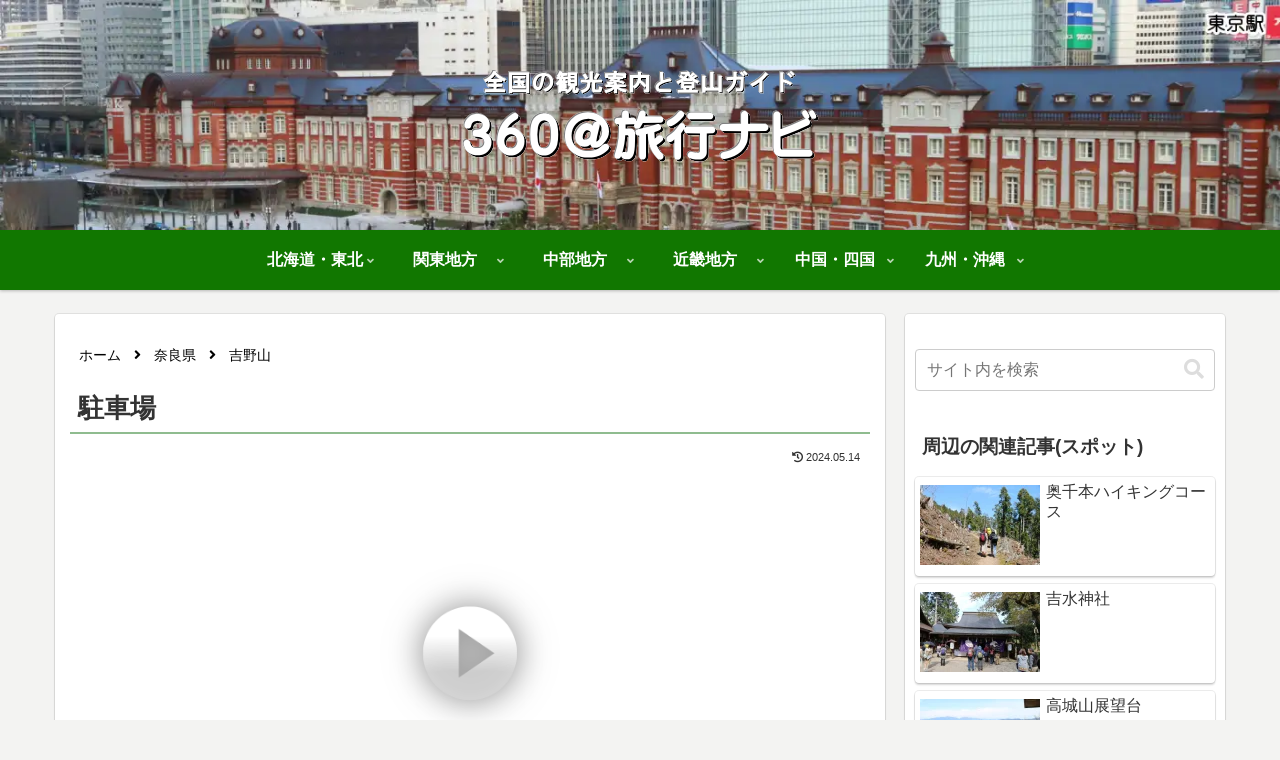

--- FILE ---
content_type: text/html; charset=utf-8
request_url: https://www.google.com/recaptcha/api2/aframe
body_size: 268
content:
<!DOCTYPE HTML><html><head><meta http-equiv="content-type" content="text/html; charset=UTF-8"></head><body><script nonce="uh5FSR0l3n8EX4OVT-cDiQ">/** Anti-fraud and anti-abuse applications only. See google.com/recaptcha */ try{var clients={'sodar':'https://pagead2.googlesyndication.com/pagead/sodar?'};window.addEventListener("message",function(a){try{if(a.source===window.parent){var b=JSON.parse(a.data);var c=clients[b['id']];if(c){var d=document.createElement('img');d.src=c+b['params']+'&rc='+(localStorage.getItem("rc::a")?sessionStorage.getItem("rc::b"):"");window.document.body.appendChild(d);sessionStorage.setItem("rc::e",parseInt(sessionStorage.getItem("rc::e")||0)+1);localStorage.setItem("rc::h",'1769288235561');}}}catch(b){}});window.parent.postMessage("_grecaptcha_ready", "*");}catch(b){}</script></body></html>

--- FILE ---
content_type: application/javascript
request_url: https://360navi.com/wp/wp-content/uploads/2023/03/yoshino_car99/skin.js
body_size: 8327
content:
// Garden Gnome Software - Skin
// Pano2VR 7.0.2/19911
// Filename: pano2.ggsk
// Generated 2023-03-02T19:18:38

function pano2vrSkin(player,base) {
	player.addVariable('vis_loader', 2, true, { ignoreInState: 0  });
	var me=this;
	var skin=this;
	var flag=false;
	var skinKeyPressed = 0;
	this.player=player;
	player.setApiVersion(7);
	this.player.skinObj=this;
	this.divSkin=player.divSkin;
	this.ggUserdata=player.userdata;
	this.lastSize={ w: -1,h: -1 };
	var basePath="";
	var cssPrefix="";
	// auto detect base path
	if (base=='?') {
		var scripts = document.getElementsByTagName('script');
		for(var i=0;i<scripts.length;i++) {
			var src=scripts[i].src;
			if (src.indexOf('skin.js')>=0) {
				var p=src.lastIndexOf('/');
				if (p>=0) {
					basePath=src.substr(0,p+1);
				}
			}
		}
	} else
	if (base) {
		basePath=base;
	}
	this.elementMouseDown={};
	this.elementMouseOver={};
	var i;
	var hs,el,els,elo,ela,elHorScrollFg,elHorScrollBg,elVertScrollFg,elVertScrollBg,elCornerBg;
	var prefixes='Webkit,Moz,O,ms,Ms'.split(',');
	for(var i=0;i<prefixes.length;i++) {
		if (typeof document.body.style[prefixes[i] + 'Transform'] !== 'undefined') {
			cssPrefix='-' + prefixes[i].toLowerCase() + '-';
		}
	}
	
	player.setMargins(0,0,0,0);
	
	this.updateSize=function(startElement) {
		var stack=[];
		stack.push(startElement);
		while(stack.length>0) {
			var e=stack.pop();
			if (e.ggUpdatePosition) {
				e.ggUpdatePosition();
			}
			if (e.hasChildNodes()) {
				for(var i=0;i<e.childNodes.length;i++) {
					stack.push(e.childNodes[i]);
				}
			}
		}
	}
	
	player.addListener('changenode', function() { me.ggUserdata=player.userdata; });
	
	var parameterToTransform=function(p) {
		return p.def + 'translate(' + p.rx + 'px,' + p.ry + 'px) rotate(' + p.a + 'deg) scale(' + p.sx + ',' + p.sy + ')';
	}
	
	this.findElements=function(id,regex) {
		var r=[];
		var stack=[];
		var pat=new RegExp(id,'');
		stack.push(me.divSkin);
		while(stack.length>0) {
			var e=stack.pop();
			if (regex) {
				if (pat.test(e.ggId)) r.push(e);
			} else {
				if (e.ggId==id) r.push(e);
			}
			if (e.hasChildNodes()) {
				for(var i=0;i<e.childNodes.length;i++) {
					stack.push(e.childNodes[i]);
				}
			}
		}
		return r;
	}
	
	this._=function(text, params) {
		return player._(text, params);
	}
	
	this.languageChanged=function() {
		var stack=[];
		stack.push(me.divSkin);
		while(stack.length>0) {
			var e=stack.pop();
			if (e.ggUpdateText) {
				e.ggUpdateText();
			}
			if (e.hasChildNodes()) {
				for(var i=0;i<e.childNodes.length;i++) {
					stack.push(e.childNodes[i]);
				}
			}
		}
	}
	player.addListener('sizechanged', function () { me.updateSize(me.divSkin);});
	player.addListener('languagechanged', this.languageChanged);
	
	this.addSkin=function() {
		var hs='';
		this.ggCurrentTime=new Date().getTime();
		el=me._button_fullscreen=document.createElement('div');
		el.ggId="button_fullscreen";
		el.ggDx=50;
		el.ggParameter={ rx:0,ry:0,a:0,sx:1,sy:1,def:'' };
		el.ggVisible=true;
		el.className="ggskin ggskin_container ";
		el.ggType='container';
		hs ='';
		hs+='bottom : 12px;';
		hs+='height : 32px;';
		hs+='left : calc(50% - ((32px + 0px) / 2) + 50px);';
		hs+='position : absolute;';
		hs+='visibility : inherit;';
		hs+='width : 32px;';
		hs+='pointer-events:none;';
		el.setAttribute('style',hs);
		el.style.transformOrigin='50% 50%';
		me._button_fullscreen.ggIsActive=function() {
			return false;
		}
		el.ggElementNodeId=function() {
			return player.getCurrentNode();
		}
		me._button_fullscreen.onclick=function (e) {
			player.toggleFullscreen();
		}
		me._button_fullscreen.ggUpdatePosition=function (useTransition) {
		}
		el=me._button_image_normalscreen=document.createElement('div');
		els=me._button_image_normalscreen__img=document.createElement('img');
		els.className='ggskin ggskin_svg';
		hs='[data-uri]'+
			'[base64]'+
			'[base64]'+
			'[base64]'+
			'[base64]'+
			'4xVjM5N2gzMi4xVjQxOS4yeiIgZmlsbD0iI0ZGRkZGRiIvPgogIDwvZz4KIDwvZz4KPC9zdmc+Cg==';
		me._button_image_normalscreen__img.setAttribute('src',hs);
		hs ='';
		hs += 'position: absolute;top: 0px;left: 0px;width: 100%;height: 100%;-webkit-user-drag:none;pointer-events:none;;';
		els.setAttribute('style', hs);
		els['ondragstart']=function() { return false; };
		el.appendChild(els);
		el.ggSubElement = els;
		elo=me._button_image_normalscreen__imgo=document.createElement('img');
		elo.className='ggskin ggskin_svg';
		hs='[data-uri]'+
			'[base64]'+
			'[base64]'+
			'[base64]'+
			'[base64]'+
			'IgZmlsbD0iI0ZGRkZGRiIvPgogIDwvZz4KIDwvZz4KPC9zdmc+Cg==';
		me._button_image_normalscreen__imgo.setAttribute('src',hs);
		elo.setAttribute('style','position: absolute;top: 0px;left: 0px;width: 100%;height: 100%;-webkit-user-drag:none;visibility:hidden;pointer-events:none;;');
		elo['ondragstart']=function() { return false; };
		el.appendChild(elo);
		el.ggSubElementOver = elo;
		el.ggId="button_image_normalscreen";
		el.ggParameter={ rx:0,ry:0,a:0,sx:1,sy:1,def:'' };
		el.ggVisible=false;
		el.className="ggskin ggskin_svg ";
		el.ggType='svg';
		hs ='';
		hs+='cursor : pointer;';
		hs+='height : 32px;';
		hs+='left : 0px;';
		hs+='position : absolute;';
		hs+='top : 0px;';
		hs+='visibility : hidden;';
		hs+='width : 32px;';
		hs+='pointer-events:auto;';
		el.setAttribute('style',hs);
		el.style.transformOrigin='50% 50%';
		me._button_image_normalscreen.ggIsActive=function() {
			if ((this.parentNode) && (this.parentNode.ggIsActive)) {
				return this.parentNode.ggIsActive();
			}
			return false;
		}
		el.ggElementNodeId=function() {
			if ((this.parentNode) && (this.parentNode.ggElementNodeId)) {
				return this.parentNode.ggElementNodeId();
			}
			return player.getCurrentNode();
		}
		me._button_image_normalscreen.logicBlock_visible = function() {
			var newLogicStateVisible;
			if (
				((player.getIsFullscreen() == true))
			)
			{
				newLogicStateVisible = 0;
			}
			else {
				newLogicStateVisible = -1;
			}
			if (me._button_image_normalscreen.ggCurrentLogicStateVisible != newLogicStateVisible) {
				me._button_image_normalscreen.ggCurrentLogicStateVisible = newLogicStateVisible;
				me._button_image_normalscreen.style.transition='';
				if (me._button_image_normalscreen.ggCurrentLogicStateVisible == 0) {
					me._button_image_normalscreen.style.visibility=(Number(me._button_image_normalscreen.style.opacity)>0||!me._button_image_normalscreen.style.opacity)?'inherit':'hidden';
					me._button_image_normalscreen.ggVisible=true;
				}
				else {
					me._button_image_normalscreen.style.visibility="hidden";
					me._button_image_normalscreen.ggVisible=false;
				}
			}
		}
		me._button_image_normalscreen.logicBlock_visible();
		me._button_image_normalscreen.onmouseover=function (e) {
			me._button_image_normalscreen__img.style.visibility='hidden';
			me._button_image_normalscreen__imgo.style.visibility='inherit';
			me.elementMouseOver['button_image_normalscreen']=true;
		}
		me._button_image_normalscreen.onmouseout=function (e) {
			me._button_image_normalscreen__img.style.visibility='inherit';
			me._button_image_normalscreen__imgo.style.visibility='hidden';
			me.elementMouseOver['button_image_normalscreen']=false;
		}
		me._button_image_normalscreen.ggUpdatePosition=function (useTransition) {
		}
		me._button_fullscreen.appendChild(me._button_image_normalscreen);
		el=me._button_image_fullscreen=document.createElement('div');
		els=me._button_image_fullscreen__img=document.createElement('img');
		els.className='ggskin ggskin_svg';
		hs='[data-uri]'+
			'[base64]'+
			'[base64]'+
			'[base64]'+
			'[base64]';
		me._button_image_fullscreen__img.setAttribute('src',hs);
		hs ='';
		hs += 'position: absolute;top: 0px;left: 0px;width: 100%;height: 100%;-webkit-user-drag:none;pointer-events:none;;';
		els.setAttribute('style', hs);
		els['ondragstart']=function() { return false; };
		el.appendChild(els);
		el.ggSubElement = els;
		elo=me._button_image_fullscreen__imgo=document.createElement('img');
		elo.className='ggskin ggskin_svg';
		hs='[data-uri]'+
			'[base64]'+
			'[base64]'+
			'[base64]'+
			'[base64]';
		me._button_image_fullscreen__imgo.setAttribute('src',hs);
		elo.setAttribute('style','position: absolute;top: 0px;left: 0px;width: 100%;height: 100%;-webkit-user-drag:none;visibility:hidden;pointer-events:none;;');
		elo['ondragstart']=function() { return false; };
		el.appendChild(elo);
		el.ggSubElementOver = elo;
		el.ggId="button_image_fullscreen";
		el.ggParameter={ rx:0,ry:0,a:0,sx:1,sy:1,def:'' };
		el.ggVisible=true;
		el.className="ggskin ggskin_svg ";
		el.ggType='svg';
		hs ='';
		hs+='cursor : pointer;';
		hs+='height : 32px;';
		hs+='left : 0px;';
		hs+='position : absolute;';
		hs+='top : 0px;';
		hs+='visibility : inherit;';
		hs+='width : 32px;';
		hs+='pointer-events:auto;';
		el.setAttribute('style',hs);
		el.style.transformOrigin='50% 50%';
		me._button_image_fullscreen.ggIsActive=function() {
			if ((this.parentNode) && (this.parentNode.ggIsActive)) {
				return this.parentNode.ggIsActive();
			}
			return false;
		}
		el.ggElementNodeId=function() {
			if ((this.parentNode) && (this.parentNode.ggElementNodeId)) {
				return this.parentNode.ggElementNodeId();
			}
			return player.getCurrentNode();
		}
		me._button_image_fullscreen.logicBlock_visible = function() {
			var newLogicStateVisible;
			if (
				((player.getIsFullscreen() == true))
			)
			{
				newLogicStateVisible = 0;
			}
			else {
				newLogicStateVisible = -1;
			}
			if (me._button_image_fullscreen.ggCurrentLogicStateVisible != newLogicStateVisible) {
				me._button_image_fullscreen.ggCurrentLogicStateVisible = newLogicStateVisible;
				me._button_image_fullscreen.style.transition='';
				if (me._button_image_fullscreen.ggCurrentLogicStateVisible == 0) {
					me._button_image_fullscreen.style.visibility="hidden";
					me._button_image_fullscreen.ggVisible=false;
				}
				else {
					me._button_image_fullscreen.style.visibility=(Number(me._button_image_fullscreen.style.opacity)>0||!me._button_image_fullscreen.style.opacity)?'inherit':'hidden';
					me._button_image_fullscreen.ggVisible=true;
				}
			}
		}
		me._button_image_fullscreen.logicBlock_visible();
		me._button_image_fullscreen.onmouseover=function (e) {
			me._button_image_fullscreen__img.style.visibility='hidden';
			me._button_image_fullscreen__imgo.style.visibility='inherit';
			me.elementMouseOver['button_image_fullscreen']=true;
		}
		me._button_image_fullscreen.onmouseout=function (e) {
			me._button_image_fullscreen__img.style.visibility='inherit';
			me._button_image_fullscreen__imgo.style.visibility='hidden';
			me.elementMouseOver['button_image_fullscreen']=false;
		}
		me._button_image_fullscreen.ggUpdatePosition=function (useTransition) {
		}
		me._button_fullscreen.appendChild(me._button_image_fullscreen);
		me.divSkin.appendChild(me._button_fullscreen);
		el=me._button_zoom=document.createElement('div');
		el.ggId="button_zoom";
		el.ggDx=-30;
		el.ggParameter={ rx:0,ry:0,a:0,sx:1,sy:1,def:'' };
		el.ggVisible=true;
		el.className="ggskin ggskin_container ";
		el.ggType='container';
		hs ='';
		hs+='bottom : 12px;';
		hs+='height : 32px;';
		hs+='left : calc(50% - ((68px + 0px) / 2) - 30px);';
		hs+='position : absolute;';
		hs+='visibility : inherit;';
		hs+='width : 68px;';
		hs+='pointer-events:none;';
		el.setAttribute('style',hs);
		el.style.transformOrigin='50% 50%';
		me._button_zoom.ggIsActive=function() {
			return false;
		}
		el.ggElementNodeId=function() {
			return player.getCurrentNode();
		}
		me._button_zoom.ggUpdatePosition=function (useTransition) {
		}
		el=me._zoomout=document.createElement('div');
		els=me._zoomout__img=document.createElement('img');
		els.className='ggskin ggskin_svg';
		hs='[data-uri]'+
			'[base64]'+
			'[base64]';
		me._zoomout__img.setAttribute('src',hs);
		hs ='';
		hs += 'position: absolute;top: 0px;left: 0px;width: 100%;height: 100%;-webkit-user-drag:none;pointer-events:none;;';
		els.setAttribute('style', hs);
		els['ondragstart']=function() { return false; };
		el.appendChild(els);
		el.ggSubElement = els;
		elo=me._zoomout__imgo=document.createElement('img');
		elo.className='ggskin ggskin_svg';
		hs='[data-uri]'+
			'[base64]'+
			'[base64]';
		me._zoomout__imgo.setAttribute('src',hs);
		elo.setAttribute('style','position: absolute;top: 0px;left: 0px;width: 100%;height: 100%;-webkit-user-drag:none;visibility:hidden;pointer-events:none;;');
		elo['ondragstart']=function() { return false; };
		el.appendChild(elo);
		el.ggSubElementOver = elo;
		el.ggId="zoomout";
		el.ggParameter={ rx:0,ry:0,a:0,sx:1,sy:1,def:'' };
		el.ggVisible=true;
		el.className="ggskin ggskin_svg ";
		el.ggType='svg';
		hs ='';
		hs+='cursor : pointer;';
		hs+='height : 32px;';
		hs+='left : 38px;';
		hs+='position : absolute;';
		hs+='top : 0px;';
		hs+='visibility : inherit;';
		hs+='width : 32px;';
		hs+='pointer-events:auto;';
		el.setAttribute('style',hs);
		el.style.transformOrigin='50% 50%';
		me._zoomout.ggIsActive=function() {
			if ((this.parentNode) && (this.parentNode.ggIsActive)) {
				return this.parentNode.ggIsActive();
			}
			return false;
		}
		el.ggElementNodeId=function() {
			if ((this.parentNode) && (this.parentNode.ggElementNodeId)) {
				return this.parentNode.ggElementNodeId();
			}
			return player.getCurrentNode();
		}
		me._zoomout.onmouseover=function (e) {
			me._zoomout__img.style.visibility='hidden';
			me._zoomout__imgo.style.visibility='inherit';
			me.elementMouseOver['zoomout']=true;
		}
		me._zoomout.onmousedown=function (e) {
			me.elementMouseDown['zoomout']=true;
		}
		me._zoomout.onmouseup=function (e) {
			me.elementMouseDown['zoomout']=false;
		}
		me._zoomout.onmouseout=function (e) {
			me._zoomout__img.style.visibility='inherit';
			me._zoomout__imgo.style.visibility='hidden';
			me.elementMouseDown['zoomout']=false;
			me.elementMouseOver['zoomout']=false;
		}
		me._zoomout.ggUpdateConditionTimer=function () {
			if (me.elementMouseDown['zoomout']) {
				player.changeFovLog(0.5,true);
			}
		}
		me._zoomout.ggUpdatePosition=function (useTransition) {
		}
		me._button_zoom.appendChild(me._zoomout);
		el=me._zoomin=document.createElement('div');
		els=me._zoomin__img=document.createElement('img');
		els.className='ggskin ggskin_svg';
		hs='[data-uri]'+
			'[base64]'+
			'[base64]'+
			'[base64]';
		me._zoomin__img.setAttribute('src',hs);
		hs ='';
		hs += 'position: absolute;top: 0px;left: 0px;width: 100%;height: 100%;-webkit-user-drag:none;pointer-events:none;;';
		els.setAttribute('style', hs);
		els['ondragstart']=function() { return false; };
		el.appendChild(els);
		el.ggSubElement = els;
		elo=me._zoomin__imgo=document.createElement('img');
		elo.className='ggskin ggskin_svg';
		hs='[data-uri]'+
			'[base64]'+
			'[base64]'+
			'[base64]';
		me._zoomin__imgo.setAttribute('src',hs);
		elo.setAttribute('style','position: absolute;top: 0px;left: 0px;width: 100%;height: 100%;-webkit-user-drag:none;visibility:hidden;pointer-events:none;;');
		elo['ondragstart']=function() { return false; };
		el.appendChild(elo);
		el.ggSubElementOver = elo;
		el.ggId="zoomin";
		el.ggParameter={ rx:0,ry:0,a:0,sx:1,sy:1,def:'' };
		el.ggVisible=true;
		el.className="ggskin ggskin_svg ";
		el.ggType='svg';
		hs ='';
		hs+='cursor : pointer;';
		hs+='height : 32px;';
		hs+='left : -2px;';
		hs+='position : absolute;';
		hs+='top : 0px;';
		hs+='visibility : inherit;';
		hs+='width : 32px;';
		hs+='pointer-events:auto;';
		el.setAttribute('style',hs);
		el.style.transformOrigin='50% 50%';
		me._zoomin.ggIsActive=function() {
			if ((this.parentNode) && (this.parentNode.ggIsActive)) {
				return this.parentNode.ggIsActive();
			}
			return false;
		}
		el.ggElementNodeId=function() {
			if ((this.parentNode) && (this.parentNode.ggElementNodeId)) {
				return this.parentNode.ggElementNodeId();
			}
			return player.getCurrentNode();
		}
		me._zoomin.onmouseover=function (e) {
			me._zoomin__img.style.visibility='hidden';
			me._zoomin__imgo.style.visibility='inherit';
			me.elementMouseOver['zoomin']=true;
		}
		me._zoomin.onmousedown=function (e) {
			me.elementMouseDown['zoomin']=true;
		}
		me._zoomin.onmouseup=function (e) {
			me.elementMouseDown['zoomin']=false;
		}
		me._zoomin.onmouseout=function (e) {
			me._zoomin__img.style.visibility='inherit';
			me._zoomin__imgo.style.visibility='hidden';
			me.elementMouseDown['zoomin']=false;
			me.elementMouseOver['zoomin']=false;
		}
		me._zoomin.ggUpdateConditionTimer=function () {
			if (me.elementMouseDown['zoomin']) {
				player.changeFovLog(-0.5,true);
			}
		}
		me._zoomin.ggUpdatePosition=function (useTransition) {
		}
		me._button_zoom.appendChild(me._zoomin);
		me.divSkin.appendChild(me._button_zoom);
		el=me._loading=document.createElement('div');
		el.ggId="loading";
		el.ggDx=0;
		el.ggDy=0;
		el.ggParameter={ rx:0,ry:0,a:0,sx:1,sy:1,def:'' };
		el.ggVisible=true;
		el.className="ggskin ggskin_container ";
		el.ggType='container';
		hs ='';
		hs+='height : 60px;';
		hs+='left : calc(50% - ((210px + 0px) / 2) + 0px);';
		hs+='position : absolute;';
		hs+='top : calc(50% - ((60px + 0px) / 2) + 0px);';
		hs+='visibility : inherit;';
		hs+='width : 210px;';
		hs+='pointer-events:none;';
		el.setAttribute('style',hs);
		el.style.transformOrigin='50% 50%';
		me._loading.ggIsActive=function() {
			return false;
		}
		el.ggElementNodeId=function() {
			return player.getCurrentNode();
		}
		me._loading.onclick=function (e) {
			me._loading.style.transition='none';
			me._loading.style.visibility='hidden';
			me._loading.ggVisible=false;
		}
		me._loading.ggUpdatePosition=function (useTransition) {
		}
		el=me._loadingbg=document.createElement('div');
		el.ggId="loadingbg";
		el.ggParameter={ rx:0,ry:0,a:0,sx:1,sy:1,def:'' };
		el.ggVisible=true;
		el.className="ggskin ggskin_rectangle ";
		el.ggType='rectangle';
		hs ='';
		hs+='background : rgba(0,0,0,0.666667);';
		hs+='border : 0px solid #000000;';
		hs+='cursor : default;';
		hs+='height : 60px;';
		hs+='left : 0px;';
		hs+='opacity : 0.5;';
		hs+='position : absolute;';
		hs+='top : 0px;';
		hs+='visibility : inherit;';
		hs+='width : 210px;';
		hs+='pointer-events:auto;';
		el.setAttribute('style',hs);
		el.style.transformOrigin='50% 50%';
		me._loadingbg.ggIsActive=function() {
			if ((this.parentNode) && (this.parentNode.ggIsActive)) {
				return this.parentNode.ggIsActive();
			}
			return false;
		}
		el.ggElementNodeId=function() {
			if ((this.parentNode) && (this.parentNode.ggElementNodeId)) {
				return this.parentNode.ggElementNodeId();
			}
			return player.getCurrentNode();
		}
		me._loadingbg.ggUpdatePosition=function (useTransition) {
		}
		me._loading.appendChild(me._loadingbg);
		el=me._loadingtext=document.createElement('div');
		els=me._loadingtext__text=document.createElement('div');
		el.className='ggskin ggskin_textdiv';
		el.ggTextDiv=els;
		el.ggId="loadingtext";
		el.ggParameter={ rx:0,ry:0,a:0,sx:1,sy:1,def:'' };
		el.ggVisible=true;
		el.className="ggskin ggskin_text ";
		el.ggType='text';
		hs ='';
		hs+='color : rgba(255,255,255,1);';
		hs+='height : auto;';
		hs+='left : 16px;';
		hs+='position : absolute;';
		hs+='top : 12px;';
		hs+='visibility : inherit;';
		hs+='width : auto;';
		hs+='pointer-events:auto;';
		el.setAttribute('style',hs);
		el.style.transformOrigin='0% 50%';
		hs ='';
		hs += 'box-sizing: border-box;';
		hs+='cursor: default;';
		hs+='width: auto;';
		hs+='height: auto;';
		hs+='border : 0px solid #000000;';
		hs+='cursor : default;';
		hs+='text-align: left;';
		hs+='white-space: pre;';
		hs+='padding: 0px;';
		hs+='overflow: hidden;';
		els.setAttribute('style',hs);
		me._loadingtext.ggUpdateText=function() {
			var params = [];
			params.push(player._(String((player.getPercentLoaded()*100.0).toFixed(0))));
			var hs = player._("Loading... %1%", params);
			if (hs!=this.ggText) {
				this.ggText=hs;
				this.ggTextDiv.innerHTML=hs;
				if (this.ggUpdatePosition) this.ggUpdatePosition();
			}
		}
		me._loadingtext.ggUpdateText();
		player.addListener('downloadprogress', function() {
			me._loadingtext.ggUpdateText();
		});
		el.appendChild(els);
		me._loadingtext.ggIsActive=function() {
			if ((this.parentNode) && (this.parentNode.ggIsActive)) {
				return this.parentNode.ggIsActive();
			}
			return false;
		}
		el.ggElementNodeId=function() {
			if ((this.parentNode) && (this.parentNode.ggElementNodeId)) {
				return this.parentNode.ggElementNodeId();
			}
			return player.getCurrentNode();
		}
		me._loadingtext.ggUpdatePosition=function (useTransition) {
		}
		me._loading.appendChild(me._loadingtext);
		el=me._loadingbar=document.createElement('div');
		el.ggId="loadingbar";
		el.ggParameter={ rx:0,ry:0,a:0,sx:1,sy:1,def:'' };
		el.ggVisible=true;
		el.className="ggskin ggskin_rectangle ";
		el.ggType='rectangle';
		hs ='';
		hs+='background : #ffffff;';
		hs+='border : 0px solid #808080;';
		hs+='cursor : default;';
		hs+='height : 13px;';
		hs+='left : 15px;';
		hs+='position : absolute;';
		hs+='top : 35px;';
		hs+='visibility : inherit;';
		hs+='width : 182px;';
		hs+='pointer-events:auto;';
		el.setAttribute('style',hs);
		el.style.transformOrigin='0% 50%';
		me._loadingbar.ggIsActive=function() {
			if ((this.parentNode) && (this.parentNode.ggIsActive)) {
				return this.parentNode.ggIsActive();
			}
			return false;
		}
		el.ggElementNodeId=function() {
			if ((this.parentNode) && (this.parentNode.ggElementNodeId)) {
				return this.parentNode.ggElementNodeId();
			}
			return player.getCurrentNode();
		}
		me._loadingbar.ggUpdatePosition=function (useTransition) {
		}
		me._loading.appendChild(me._loadingbar);
		me.divSkin.appendChild(me._loading);
		me._button_image_normalscreen.logicBlock_visible();
		me._button_image_fullscreen.logicBlock_visible();
		player.addListener('beforechangenode', function(event) {
			if (
				(
					((player.getVariableValue('vis_loader') == true))
				)
			) {
				me._loading.style.transition='none';
				me._loading.style.visibility=(Number(me._loading.style.opacity)>0||!me._loading.style.opacity)?'inherit':'hidden';
				me._loading.ggVisible=true;
			}
		});
		player.addListener('fullscreenenter', function(event) {
			me._button_image_normalscreen.logicBlock_visible();
			me._button_image_fullscreen.logicBlock_visible();
		});
		player.addListener('fullscreenexit', function(event) {
			me._button_image_normalscreen.logicBlock_visible();
			me._button_image_fullscreen.logicBlock_visible();
		});
		player.addListener('imagesready', function(event) {
			me._loading.style.transition='none';
			me._loading.style.visibility='hidden';
			me._loading.ggVisible=false;
		});
		player.addListener('tilesrequested', function(event) {
			player.setVariableValue('vis_loader', false);
		});
	};
	player.addListener('changenode', function() {
		me.ggUserdata=player.userdata;
	});
	me.skinTimerEvent=function() {
		if (player.isInVR()) return;
		me.ggCurrentTime=new Date().getTime();
		me._zoomout.ggUpdateConditionTimer();
		me._zoomin.ggUpdateConditionTimer();
		var hs='';
		if (me._loadingbar.ggParameter) {
			hs+=parameterToTransform(me._loadingbar.ggParameter) + ' ';
		}
		hs+='scale(' + (1 * player.getPercentLoaded() + 0) + ',1.0) ';
		me._loadingbar.style.transform=hs;
	};
	player.addListener('timer', me.skinTimerEvent);
	me.addSkin();
	var style = document.createElement('style');
	style.type = 'text/css';
	style.appendChild(document.createTextNode('.ggskin { font-family: Verdana, Arial, Helvetica, sans-serif; font-size: 14px;}'));
	document.head.appendChild(style);
	document.addEventListener('keyup', function(e) {
		if (e.key === 'Enter' || e.key === ' ') {
			let activeElement = document.activeElement;
			if (activeElement.classList.contains('ggskin') && activeElement.onclick) activeElement.onclick();
		}
	});
	document.addEventListener('keydown', function(e) {
		if (e.key === 'Enter' || e.key === ' ') {
			let activeElement = document.activeElement;
			if (activeElement.classList.contains('ggskin') && activeElement.onmousedown) activeElement.onmousedown();
		}
	});
	document.addEventListener('keyup', function(e) {
		if (e.key === 'Enter' || e.key === ' ') {
			let activeElement = document.activeElement;
			if (activeElement.classList.contains('ggskin') && activeElement.onmouseup) activeElement.onmouseup();
		}
	});
	me.skinTimerEvent();
	document.fonts.onloadingdone = () => {
		me.updateSize(me.divSkin);
	}
};var yoshino_car99_pano2vrSkin = pano2vrSkin;